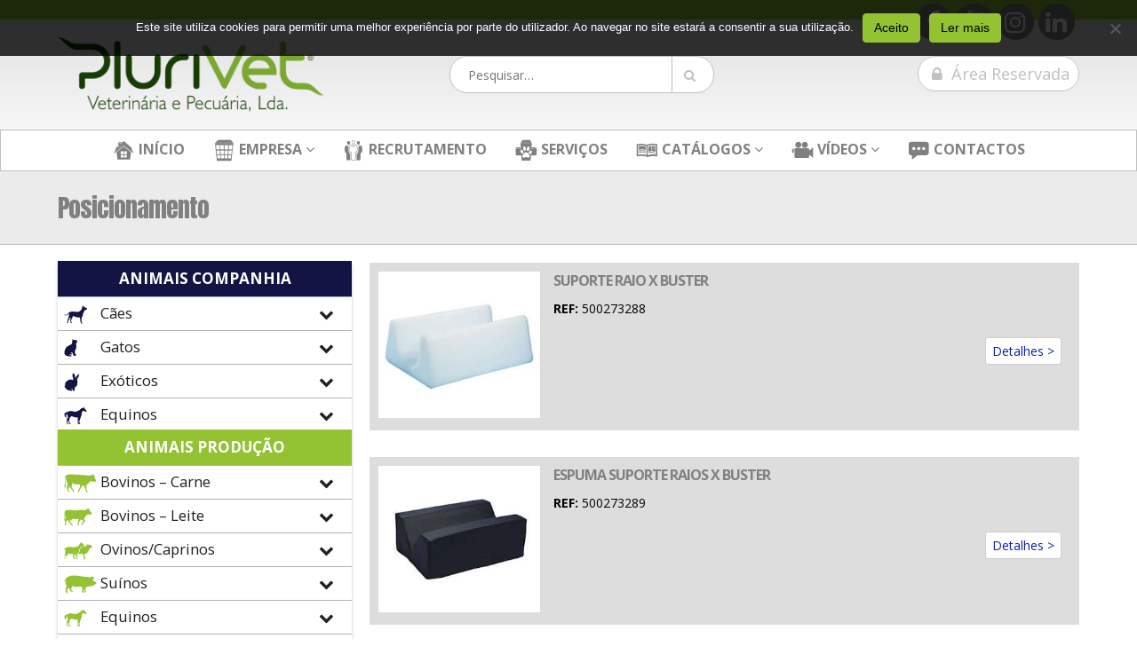

--- FILE ---
content_type: text/html; charset=utf-8
request_url: https://www.google.com/recaptcha/api2/anchor?ar=1&k=6Lc5i34UAAAAAKGFigu3_4ftX3YvWV2mYSAUxedS&co=aHR0cHM6Ly9wbHVyaXZldC5wdDo0NDM.&hl=en&v=PoyoqOPhxBO7pBk68S4YbpHZ&size=invisible&anchor-ms=20000&execute-ms=30000&cb=gyf2s8x7bda2
body_size: 48782
content:
<!DOCTYPE HTML><html dir="ltr" lang="en"><head><meta http-equiv="Content-Type" content="text/html; charset=UTF-8">
<meta http-equiv="X-UA-Compatible" content="IE=edge">
<title>reCAPTCHA</title>
<style type="text/css">
/* cyrillic-ext */
@font-face {
  font-family: 'Roboto';
  font-style: normal;
  font-weight: 400;
  font-stretch: 100%;
  src: url(//fonts.gstatic.com/s/roboto/v48/KFO7CnqEu92Fr1ME7kSn66aGLdTylUAMa3GUBHMdazTgWw.woff2) format('woff2');
  unicode-range: U+0460-052F, U+1C80-1C8A, U+20B4, U+2DE0-2DFF, U+A640-A69F, U+FE2E-FE2F;
}
/* cyrillic */
@font-face {
  font-family: 'Roboto';
  font-style: normal;
  font-weight: 400;
  font-stretch: 100%;
  src: url(//fonts.gstatic.com/s/roboto/v48/KFO7CnqEu92Fr1ME7kSn66aGLdTylUAMa3iUBHMdazTgWw.woff2) format('woff2');
  unicode-range: U+0301, U+0400-045F, U+0490-0491, U+04B0-04B1, U+2116;
}
/* greek-ext */
@font-face {
  font-family: 'Roboto';
  font-style: normal;
  font-weight: 400;
  font-stretch: 100%;
  src: url(//fonts.gstatic.com/s/roboto/v48/KFO7CnqEu92Fr1ME7kSn66aGLdTylUAMa3CUBHMdazTgWw.woff2) format('woff2');
  unicode-range: U+1F00-1FFF;
}
/* greek */
@font-face {
  font-family: 'Roboto';
  font-style: normal;
  font-weight: 400;
  font-stretch: 100%;
  src: url(//fonts.gstatic.com/s/roboto/v48/KFO7CnqEu92Fr1ME7kSn66aGLdTylUAMa3-UBHMdazTgWw.woff2) format('woff2');
  unicode-range: U+0370-0377, U+037A-037F, U+0384-038A, U+038C, U+038E-03A1, U+03A3-03FF;
}
/* math */
@font-face {
  font-family: 'Roboto';
  font-style: normal;
  font-weight: 400;
  font-stretch: 100%;
  src: url(//fonts.gstatic.com/s/roboto/v48/KFO7CnqEu92Fr1ME7kSn66aGLdTylUAMawCUBHMdazTgWw.woff2) format('woff2');
  unicode-range: U+0302-0303, U+0305, U+0307-0308, U+0310, U+0312, U+0315, U+031A, U+0326-0327, U+032C, U+032F-0330, U+0332-0333, U+0338, U+033A, U+0346, U+034D, U+0391-03A1, U+03A3-03A9, U+03B1-03C9, U+03D1, U+03D5-03D6, U+03F0-03F1, U+03F4-03F5, U+2016-2017, U+2034-2038, U+203C, U+2040, U+2043, U+2047, U+2050, U+2057, U+205F, U+2070-2071, U+2074-208E, U+2090-209C, U+20D0-20DC, U+20E1, U+20E5-20EF, U+2100-2112, U+2114-2115, U+2117-2121, U+2123-214F, U+2190, U+2192, U+2194-21AE, U+21B0-21E5, U+21F1-21F2, U+21F4-2211, U+2213-2214, U+2216-22FF, U+2308-230B, U+2310, U+2319, U+231C-2321, U+2336-237A, U+237C, U+2395, U+239B-23B7, U+23D0, U+23DC-23E1, U+2474-2475, U+25AF, U+25B3, U+25B7, U+25BD, U+25C1, U+25CA, U+25CC, U+25FB, U+266D-266F, U+27C0-27FF, U+2900-2AFF, U+2B0E-2B11, U+2B30-2B4C, U+2BFE, U+3030, U+FF5B, U+FF5D, U+1D400-1D7FF, U+1EE00-1EEFF;
}
/* symbols */
@font-face {
  font-family: 'Roboto';
  font-style: normal;
  font-weight: 400;
  font-stretch: 100%;
  src: url(//fonts.gstatic.com/s/roboto/v48/KFO7CnqEu92Fr1ME7kSn66aGLdTylUAMaxKUBHMdazTgWw.woff2) format('woff2');
  unicode-range: U+0001-000C, U+000E-001F, U+007F-009F, U+20DD-20E0, U+20E2-20E4, U+2150-218F, U+2190, U+2192, U+2194-2199, U+21AF, U+21E6-21F0, U+21F3, U+2218-2219, U+2299, U+22C4-22C6, U+2300-243F, U+2440-244A, U+2460-24FF, U+25A0-27BF, U+2800-28FF, U+2921-2922, U+2981, U+29BF, U+29EB, U+2B00-2BFF, U+4DC0-4DFF, U+FFF9-FFFB, U+10140-1018E, U+10190-1019C, U+101A0, U+101D0-101FD, U+102E0-102FB, U+10E60-10E7E, U+1D2C0-1D2D3, U+1D2E0-1D37F, U+1F000-1F0FF, U+1F100-1F1AD, U+1F1E6-1F1FF, U+1F30D-1F30F, U+1F315, U+1F31C, U+1F31E, U+1F320-1F32C, U+1F336, U+1F378, U+1F37D, U+1F382, U+1F393-1F39F, U+1F3A7-1F3A8, U+1F3AC-1F3AF, U+1F3C2, U+1F3C4-1F3C6, U+1F3CA-1F3CE, U+1F3D4-1F3E0, U+1F3ED, U+1F3F1-1F3F3, U+1F3F5-1F3F7, U+1F408, U+1F415, U+1F41F, U+1F426, U+1F43F, U+1F441-1F442, U+1F444, U+1F446-1F449, U+1F44C-1F44E, U+1F453, U+1F46A, U+1F47D, U+1F4A3, U+1F4B0, U+1F4B3, U+1F4B9, U+1F4BB, U+1F4BF, U+1F4C8-1F4CB, U+1F4D6, U+1F4DA, U+1F4DF, U+1F4E3-1F4E6, U+1F4EA-1F4ED, U+1F4F7, U+1F4F9-1F4FB, U+1F4FD-1F4FE, U+1F503, U+1F507-1F50B, U+1F50D, U+1F512-1F513, U+1F53E-1F54A, U+1F54F-1F5FA, U+1F610, U+1F650-1F67F, U+1F687, U+1F68D, U+1F691, U+1F694, U+1F698, U+1F6AD, U+1F6B2, U+1F6B9-1F6BA, U+1F6BC, U+1F6C6-1F6CF, U+1F6D3-1F6D7, U+1F6E0-1F6EA, U+1F6F0-1F6F3, U+1F6F7-1F6FC, U+1F700-1F7FF, U+1F800-1F80B, U+1F810-1F847, U+1F850-1F859, U+1F860-1F887, U+1F890-1F8AD, U+1F8B0-1F8BB, U+1F8C0-1F8C1, U+1F900-1F90B, U+1F93B, U+1F946, U+1F984, U+1F996, U+1F9E9, U+1FA00-1FA6F, U+1FA70-1FA7C, U+1FA80-1FA89, U+1FA8F-1FAC6, U+1FACE-1FADC, U+1FADF-1FAE9, U+1FAF0-1FAF8, U+1FB00-1FBFF;
}
/* vietnamese */
@font-face {
  font-family: 'Roboto';
  font-style: normal;
  font-weight: 400;
  font-stretch: 100%;
  src: url(//fonts.gstatic.com/s/roboto/v48/KFO7CnqEu92Fr1ME7kSn66aGLdTylUAMa3OUBHMdazTgWw.woff2) format('woff2');
  unicode-range: U+0102-0103, U+0110-0111, U+0128-0129, U+0168-0169, U+01A0-01A1, U+01AF-01B0, U+0300-0301, U+0303-0304, U+0308-0309, U+0323, U+0329, U+1EA0-1EF9, U+20AB;
}
/* latin-ext */
@font-face {
  font-family: 'Roboto';
  font-style: normal;
  font-weight: 400;
  font-stretch: 100%;
  src: url(//fonts.gstatic.com/s/roboto/v48/KFO7CnqEu92Fr1ME7kSn66aGLdTylUAMa3KUBHMdazTgWw.woff2) format('woff2');
  unicode-range: U+0100-02BA, U+02BD-02C5, U+02C7-02CC, U+02CE-02D7, U+02DD-02FF, U+0304, U+0308, U+0329, U+1D00-1DBF, U+1E00-1E9F, U+1EF2-1EFF, U+2020, U+20A0-20AB, U+20AD-20C0, U+2113, U+2C60-2C7F, U+A720-A7FF;
}
/* latin */
@font-face {
  font-family: 'Roboto';
  font-style: normal;
  font-weight: 400;
  font-stretch: 100%;
  src: url(//fonts.gstatic.com/s/roboto/v48/KFO7CnqEu92Fr1ME7kSn66aGLdTylUAMa3yUBHMdazQ.woff2) format('woff2');
  unicode-range: U+0000-00FF, U+0131, U+0152-0153, U+02BB-02BC, U+02C6, U+02DA, U+02DC, U+0304, U+0308, U+0329, U+2000-206F, U+20AC, U+2122, U+2191, U+2193, U+2212, U+2215, U+FEFF, U+FFFD;
}
/* cyrillic-ext */
@font-face {
  font-family: 'Roboto';
  font-style: normal;
  font-weight: 500;
  font-stretch: 100%;
  src: url(//fonts.gstatic.com/s/roboto/v48/KFO7CnqEu92Fr1ME7kSn66aGLdTylUAMa3GUBHMdazTgWw.woff2) format('woff2');
  unicode-range: U+0460-052F, U+1C80-1C8A, U+20B4, U+2DE0-2DFF, U+A640-A69F, U+FE2E-FE2F;
}
/* cyrillic */
@font-face {
  font-family: 'Roboto';
  font-style: normal;
  font-weight: 500;
  font-stretch: 100%;
  src: url(//fonts.gstatic.com/s/roboto/v48/KFO7CnqEu92Fr1ME7kSn66aGLdTylUAMa3iUBHMdazTgWw.woff2) format('woff2');
  unicode-range: U+0301, U+0400-045F, U+0490-0491, U+04B0-04B1, U+2116;
}
/* greek-ext */
@font-face {
  font-family: 'Roboto';
  font-style: normal;
  font-weight: 500;
  font-stretch: 100%;
  src: url(//fonts.gstatic.com/s/roboto/v48/KFO7CnqEu92Fr1ME7kSn66aGLdTylUAMa3CUBHMdazTgWw.woff2) format('woff2');
  unicode-range: U+1F00-1FFF;
}
/* greek */
@font-face {
  font-family: 'Roboto';
  font-style: normal;
  font-weight: 500;
  font-stretch: 100%;
  src: url(//fonts.gstatic.com/s/roboto/v48/KFO7CnqEu92Fr1ME7kSn66aGLdTylUAMa3-UBHMdazTgWw.woff2) format('woff2');
  unicode-range: U+0370-0377, U+037A-037F, U+0384-038A, U+038C, U+038E-03A1, U+03A3-03FF;
}
/* math */
@font-face {
  font-family: 'Roboto';
  font-style: normal;
  font-weight: 500;
  font-stretch: 100%;
  src: url(//fonts.gstatic.com/s/roboto/v48/KFO7CnqEu92Fr1ME7kSn66aGLdTylUAMawCUBHMdazTgWw.woff2) format('woff2');
  unicode-range: U+0302-0303, U+0305, U+0307-0308, U+0310, U+0312, U+0315, U+031A, U+0326-0327, U+032C, U+032F-0330, U+0332-0333, U+0338, U+033A, U+0346, U+034D, U+0391-03A1, U+03A3-03A9, U+03B1-03C9, U+03D1, U+03D5-03D6, U+03F0-03F1, U+03F4-03F5, U+2016-2017, U+2034-2038, U+203C, U+2040, U+2043, U+2047, U+2050, U+2057, U+205F, U+2070-2071, U+2074-208E, U+2090-209C, U+20D0-20DC, U+20E1, U+20E5-20EF, U+2100-2112, U+2114-2115, U+2117-2121, U+2123-214F, U+2190, U+2192, U+2194-21AE, U+21B0-21E5, U+21F1-21F2, U+21F4-2211, U+2213-2214, U+2216-22FF, U+2308-230B, U+2310, U+2319, U+231C-2321, U+2336-237A, U+237C, U+2395, U+239B-23B7, U+23D0, U+23DC-23E1, U+2474-2475, U+25AF, U+25B3, U+25B7, U+25BD, U+25C1, U+25CA, U+25CC, U+25FB, U+266D-266F, U+27C0-27FF, U+2900-2AFF, U+2B0E-2B11, U+2B30-2B4C, U+2BFE, U+3030, U+FF5B, U+FF5D, U+1D400-1D7FF, U+1EE00-1EEFF;
}
/* symbols */
@font-face {
  font-family: 'Roboto';
  font-style: normal;
  font-weight: 500;
  font-stretch: 100%;
  src: url(//fonts.gstatic.com/s/roboto/v48/KFO7CnqEu92Fr1ME7kSn66aGLdTylUAMaxKUBHMdazTgWw.woff2) format('woff2');
  unicode-range: U+0001-000C, U+000E-001F, U+007F-009F, U+20DD-20E0, U+20E2-20E4, U+2150-218F, U+2190, U+2192, U+2194-2199, U+21AF, U+21E6-21F0, U+21F3, U+2218-2219, U+2299, U+22C4-22C6, U+2300-243F, U+2440-244A, U+2460-24FF, U+25A0-27BF, U+2800-28FF, U+2921-2922, U+2981, U+29BF, U+29EB, U+2B00-2BFF, U+4DC0-4DFF, U+FFF9-FFFB, U+10140-1018E, U+10190-1019C, U+101A0, U+101D0-101FD, U+102E0-102FB, U+10E60-10E7E, U+1D2C0-1D2D3, U+1D2E0-1D37F, U+1F000-1F0FF, U+1F100-1F1AD, U+1F1E6-1F1FF, U+1F30D-1F30F, U+1F315, U+1F31C, U+1F31E, U+1F320-1F32C, U+1F336, U+1F378, U+1F37D, U+1F382, U+1F393-1F39F, U+1F3A7-1F3A8, U+1F3AC-1F3AF, U+1F3C2, U+1F3C4-1F3C6, U+1F3CA-1F3CE, U+1F3D4-1F3E0, U+1F3ED, U+1F3F1-1F3F3, U+1F3F5-1F3F7, U+1F408, U+1F415, U+1F41F, U+1F426, U+1F43F, U+1F441-1F442, U+1F444, U+1F446-1F449, U+1F44C-1F44E, U+1F453, U+1F46A, U+1F47D, U+1F4A3, U+1F4B0, U+1F4B3, U+1F4B9, U+1F4BB, U+1F4BF, U+1F4C8-1F4CB, U+1F4D6, U+1F4DA, U+1F4DF, U+1F4E3-1F4E6, U+1F4EA-1F4ED, U+1F4F7, U+1F4F9-1F4FB, U+1F4FD-1F4FE, U+1F503, U+1F507-1F50B, U+1F50D, U+1F512-1F513, U+1F53E-1F54A, U+1F54F-1F5FA, U+1F610, U+1F650-1F67F, U+1F687, U+1F68D, U+1F691, U+1F694, U+1F698, U+1F6AD, U+1F6B2, U+1F6B9-1F6BA, U+1F6BC, U+1F6C6-1F6CF, U+1F6D3-1F6D7, U+1F6E0-1F6EA, U+1F6F0-1F6F3, U+1F6F7-1F6FC, U+1F700-1F7FF, U+1F800-1F80B, U+1F810-1F847, U+1F850-1F859, U+1F860-1F887, U+1F890-1F8AD, U+1F8B0-1F8BB, U+1F8C0-1F8C1, U+1F900-1F90B, U+1F93B, U+1F946, U+1F984, U+1F996, U+1F9E9, U+1FA00-1FA6F, U+1FA70-1FA7C, U+1FA80-1FA89, U+1FA8F-1FAC6, U+1FACE-1FADC, U+1FADF-1FAE9, U+1FAF0-1FAF8, U+1FB00-1FBFF;
}
/* vietnamese */
@font-face {
  font-family: 'Roboto';
  font-style: normal;
  font-weight: 500;
  font-stretch: 100%;
  src: url(//fonts.gstatic.com/s/roboto/v48/KFO7CnqEu92Fr1ME7kSn66aGLdTylUAMa3OUBHMdazTgWw.woff2) format('woff2');
  unicode-range: U+0102-0103, U+0110-0111, U+0128-0129, U+0168-0169, U+01A0-01A1, U+01AF-01B0, U+0300-0301, U+0303-0304, U+0308-0309, U+0323, U+0329, U+1EA0-1EF9, U+20AB;
}
/* latin-ext */
@font-face {
  font-family: 'Roboto';
  font-style: normal;
  font-weight: 500;
  font-stretch: 100%;
  src: url(//fonts.gstatic.com/s/roboto/v48/KFO7CnqEu92Fr1ME7kSn66aGLdTylUAMa3KUBHMdazTgWw.woff2) format('woff2');
  unicode-range: U+0100-02BA, U+02BD-02C5, U+02C7-02CC, U+02CE-02D7, U+02DD-02FF, U+0304, U+0308, U+0329, U+1D00-1DBF, U+1E00-1E9F, U+1EF2-1EFF, U+2020, U+20A0-20AB, U+20AD-20C0, U+2113, U+2C60-2C7F, U+A720-A7FF;
}
/* latin */
@font-face {
  font-family: 'Roboto';
  font-style: normal;
  font-weight: 500;
  font-stretch: 100%;
  src: url(//fonts.gstatic.com/s/roboto/v48/KFO7CnqEu92Fr1ME7kSn66aGLdTylUAMa3yUBHMdazQ.woff2) format('woff2');
  unicode-range: U+0000-00FF, U+0131, U+0152-0153, U+02BB-02BC, U+02C6, U+02DA, U+02DC, U+0304, U+0308, U+0329, U+2000-206F, U+20AC, U+2122, U+2191, U+2193, U+2212, U+2215, U+FEFF, U+FFFD;
}
/* cyrillic-ext */
@font-face {
  font-family: 'Roboto';
  font-style: normal;
  font-weight: 900;
  font-stretch: 100%;
  src: url(//fonts.gstatic.com/s/roboto/v48/KFO7CnqEu92Fr1ME7kSn66aGLdTylUAMa3GUBHMdazTgWw.woff2) format('woff2');
  unicode-range: U+0460-052F, U+1C80-1C8A, U+20B4, U+2DE0-2DFF, U+A640-A69F, U+FE2E-FE2F;
}
/* cyrillic */
@font-face {
  font-family: 'Roboto';
  font-style: normal;
  font-weight: 900;
  font-stretch: 100%;
  src: url(//fonts.gstatic.com/s/roboto/v48/KFO7CnqEu92Fr1ME7kSn66aGLdTylUAMa3iUBHMdazTgWw.woff2) format('woff2');
  unicode-range: U+0301, U+0400-045F, U+0490-0491, U+04B0-04B1, U+2116;
}
/* greek-ext */
@font-face {
  font-family: 'Roboto';
  font-style: normal;
  font-weight: 900;
  font-stretch: 100%;
  src: url(//fonts.gstatic.com/s/roboto/v48/KFO7CnqEu92Fr1ME7kSn66aGLdTylUAMa3CUBHMdazTgWw.woff2) format('woff2');
  unicode-range: U+1F00-1FFF;
}
/* greek */
@font-face {
  font-family: 'Roboto';
  font-style: normal;
  font-weight: 900;
  font-stretch: 100%;
  src: url(//fonts.gstatic.com/s/roboto/v48/KFO7CnqEu92Fr1ME7kSn66aGLdTylUAMa3-UBHMdazTgWw.woff2) format('woff2');
  unicode-range: U+0370-0377, U+037A-037F, U+0384-038A, U+038C, U+038E-03A1, U+03A3-03FF;
}
/* math */
@font-face {
  font-family: 'Roboto';
  font-style: normal;
  font-weight: 900;
  font-stretch: 100%;
  src: url(//fonts.gstatic.com/s/roboto/v48/KFO7CnqEu92Fr1ME7kSn66aGLdTylUAMawCUBHMdazTgWw.woff2) format('woff2');
  unicode-range: U+0302-0303, U+0305, U+0307-0308, U+0310, U+0312, U+0315, U+031A, U+0326-0327, U+032C, U+032F-0330, U+0332-0333, U+0338, U+033A, U+0346, U+034D, U+0391-03A1, U+03A3-03A9, U+03B1-03C9, U+03D1, U+03D5-03D6, U+03F0-03F1, U+03F4-03F5, U+2016-2017, U+2034-2038, U+203C, U+2040, U+2043, U+2047, U+2050, U+2057, U+205F, U+2070-2071, U+2074-208E, U+2090-209C, U+20D0-20DC, U+20E1, U+20E5-20EF, U+2100-2112, U+2114-2115, U+2117-2121, U+2123-214F, U+2190, U+2192, U+2194-21AE, U+21B0-21E5, U+21F1-21F2, U+21F4-2211, U+2213-2214, U+2216-22FF, U+2308-230B, U+2310, U+2319, U+231C-2321, U+2336-237A, U+237C, U+2395, U+239B-23B7, U+23D0, U+23DC-23E1, U+2474-2475, U+25AF, U+25B3, U+25B7, U+25BD, U+25C1, U+25CA, U+25CC, U+25FB, U+266D-266F, U+27C0-27FF, U+2900-2AFF, U+2B0E-2B11, U+2B30-2B4C, U+2BFE, U+3030, U+FF5B, U+FF5D, U+1D400-1D7FF, U+1EE00-1EEFF;
}
/* symbols */
@font-face {
  font-family: 'Roboto';
  font-style: normal;
  font-weight: 900;
  font-stretch: 100%;
  src: url(//fonts.gstatic.com/s/roboto/v48/KFO7CnqEu92Fr1ME7kSn66aGLdTylUAMaxKUBHMdazTgWw.woff2) format('woff2');
  unicode-range: U+0001-000C, U+000E-001F, U+007F-009F, U+20DD-20E0, U+20E2-20E4, U+2150-218F, U+2190, U+2192, U+2194-2199, U+21AF, U+21E6-21F0, U+21F3, U+2218-2219, U+2299, U+22C4-22C6, U+2300-243F, U+2440-244A, U+2460-24FF, U+25A0-27BF, U+2800-28FF, U+2921-2922, U+2981, U+29BF, U+29EB, U+2B00-2BFF, U+4DC0-4DFF, U+FFF9-FFFB, U+10140-1018E, U+10190-1019C, U+101A0, U+101D0-101FD, U+102E0-102FB, U+10E60-10E7E, U+1D2C0-1D2D3, U+1D2E0-1D37F, U+1F000-1F0FF, U+1F100-1F1AD, U+1F1E6-1F1FF, U+1F30D-1F30F, U+1F315, U+1F31C, U+1F31E, U+1F320-1F32C, U+1F336, U+1F378, U+1F37D, U+1F382, U+1F393-1F39F, U+1F3A7-1F3A8, U+1F3AC-1F3AF, U+1F3C2, U+1F3C4-1F3C6, U+1F3CA-1F3CE, U+1F3D4-1F3E0, U+1F3ED, U+1F3F1-1F3F3, U+1F3F5-1F3F7, U+1F408, U+1F415, U+1F41F, U+1F426, U+1F43F, U+1F441-1F442, U+1F444, U+1F446-1F449, U+1F44C-1F44E, U+1F453, U+1F46A, U+1F47D, U+1F4A3, U+1F4B0, U+1F4B3, U+1F4B9, U+1F4BB, U+1F4BF, U+1F4C8-1F4CB, U+1F4D6, U+1F4DA, U+1F4DF, U+1F4E3-1F4E6, U+1F4EA-1F4ED, U+1F4F7, U+1F4F9-1F4FB, U+1F4FD-1F4FE, U+1F503, U+1F507-1F50B, U+1F50D, U+1F512-1F513, U+1F53E-1F54A, U+1F54F-1F5FA, U+1F610, U+1F650-1F67F, U+1F687, U+1F68D, U+1F691, U+1F694, U+1F698, U+1F6AD, U+1F6B2, U+1F6B9-1F6BA, U+1F6BC, U+1F6C6-1F6CF, U+1F6D3-1F6D7, U+1F6E0-1F6EA, U+1F6F0-1F6F3, U+1F6F7-1F6FC, U+1F700-1F7FF, U+1F800-1F80B, U+1F810-1F847, U+1F850-1F859, U+1F860-1F887, U+1F890-1F8AD, U+1F8B0-1F8BB, U+1F8C0-1F8C1, U+1F900-1F90B, U+1F93B, U+1F946, U+1F984, U+1F996, U+1F9E9, U+1FA00-1FA6F, U+1FA70-1FA7C, U+1FA80-1FA89, U+1FA8F-1FAC6, U+1FACE-1FADC, U+1FADF-1FAE9, U+1FAF0-1FAF8, U+1FB00-1FBFF;
}
/* vietnamese */
@font-face {
  font-family: 'Roboto';
  font-style: normal;
  font-weight: 900;
  font-stretch: 100%;
  src: url(//fonts.gstatic.com/s/roboto/v48/KFO7CnqEu92Fr1ME7kSn66aGLdTylUAMa3OUBHMdazTgWw.woff2) format('woff2');
  unicode-range: U+0102-0103, U+0110-0111, U+0128-0129, U+0168-0169, U+01A0-01A1, U+01AF-01B0, U+0300-0301, U+0303-0304, U+0308-0309, U+0323, U+0329, U+1EA0-1EF9, U+20AB;
}
/* latin-ext */
@font-face {
  font-family: 'Roboto';
  font-style: normal;
  font-weight: 900;
  font-stretch: 100%;
  src: url(//fonts.gstatic.com/s/roboto/v48/KFO7CnqEu92Fr1ME7kSn66aGLdTylUAMa3KUBHMdazTgWw.woff2) format('woff2');
  unicode-range: U+0100-02BA, U+02BD-02C5, U+02C7-02CC, U+02CE-02D7, U+02DD-02FF, U+0304, U+0308, U+0329, U+1D00-1DBF, U+1E00-1E9F, U+1EF2-1EFF, U+2020, U+20A0-20AB, U+20AD-20C0, U+2113, U+2C60-2C7F, U+A720-A7FF;
}
/* latin */
@font-face {
  font-family: 'Roboto';
  font-style: normal;
  font-weight: 900;
  font-stretch: 100%;
  src: url(//fonts.gstatic.com/s/roboto/v48/KFO7CnqEu92Fr1ME7kSn66aGLdTylUAMa3yUBHMdazQ.woff2) format('woff2');
  unicode-range: U+0000-00FF, U+0131, U+0152-0153, U+02BB-02BC, U+02C6, U+02DA, U+02DC, U+0304, U+0308, U+0329, U+2000-206F, U+20AC, U+2122, U+2191, U+2193, U+2212, U+2215, U+FEFF, U+FFFD;
}

</style>
<link rel="stylesheet" type="text/css" href="https://www.gstatic.com/recaptcha/releases/PoyoqOPhxBO7pBk68S4YbpHZ/styles__ltr.css">
<script nonce="CXANMny8DdX4WLv7tUIf4g" type="text/javascript">window['__recaptcha_api'] = 'https://www.google.com/recaptcha/api2/';</script>
<script type="text/javascript" src="https://www.gstatic.com/recaptcha/releases/PoyoqOPhxBO7pBk68S4YbpHZ/recaptcha__en.js" nonce="CXANMny8DdX4WLv7tUIf4g">
      
    </script></head>
<body><div id="rc-anchor-alert" class="rc-anchor-alert"></div>
<input type="hidden" id="recaptcha-token" value="[base64]">
<script type="text/javascript" nonce="CXANMny8DdX4WLv7tUIf4g">
      recaptcha.anchor.Main.init("[\x22ainput\x22,[\x22bgdata\x22,\x22\x22,\[base64]/[base64]/[base64]/[base64]/[base64]/[base64]/KGcoTywyNTMsTy5PKSxVRyhPLEMpKTpnKE8sMjUzLEMpLE8pKSxsKSksTykpfSxieT1mdW5jdGlvbihDLE8sdSxsKXtmb3IobD0odT1SKEMpLDApO08+MDtPLS0pbD1sPDw4fFooQyk7ZyhDLHUsbCl9LFVHPWZ1bmN0aW9uKEMsTyl7Qy5pLmxlbmd0aD4xMDQ/[base64]/[base64]/[base64]/[base64]/[base64]/[base64]/[base64]\\u003d\x22,\[base64]\x22,\[base64]/Dh8OCwrjCjMKUQTMjw4Q8WE3DsMKowrfChcO9w5bCisO8wqPChSPDjkZVwrzDgMKYAwVkcjjDgTFLwobCkMK8woXDqn/CgcKfw5Bhw6vCiMKzw5B0UsOawojCqBbDjjjDsGBkfi/CqXMzVTg4wrFMWcOwVB89YAXDr8O7w599w59aw4jDrTrDiHjDosKDwoDCrcK5woIpEMO8b8OzNUJBAsKmw6nCiRNWPVnDg8KaV3vCqcKTwqETw6LCthvCh0zCol7CmUfChcOSb8KWTcOBLcOwGsK/[base64]/CpWlSwpzDlnZwZMKBwoTDicKywpJcw4t3worDnsK/wqTClcOyC8KNw5/[base64]/CgV7CkcOdOjzDnGrCnkwfwojCuMK0A8OewosjwogSLEYcwrIxFcKSw70WYkIBwqQDwobDpUfCl8K7Ok08w7LCgQ9CfMOGwrDDssO3wpTCmS/DgsK3eDh9wqfDnVZ1F8O1woQbwovCosKow59Jw7FDwrbCg2gQSRvCmcOQMD5QwrzCqsKVGTZVwpzCl1jCqC4ODiDCsyMeZz/[base64]/ClcKyScOUYwJUw4/[base64]/L2IlLMK/w6rDlMOdBMOxIMOuw4MYB8KMw4bCqcK7UQJ3w5vDsytRSE52w6HChcKSGsKzRwjDjndEwoJQFm7Cv8Oaw7NMZDJlMcOvwpkTIMOWKsOCwr01w5xXO2TCs3JFw5/Cm8KRNXA4w6M6wqEQZ8Kxw6HCj1bDq8OZZ8OIwq/[base64]/HsKswojCnMK+w48sOsKeLRp1w4kKCcKVw48/w41tXcK0w4RKw7A/[base64]/CsmNLWWjDv8KkDmZhwr/[base64]/w6XDuMKQwo7DhEzCisOiwoPDhsOTw5g9DiXCi3/DkAAaNV3DrF4Uw6oyw5LCglnClkPCgMKdwoDCuH0owr/Cl8KLwr8DacOYwrUSEU3DkUE8ccKcw7EKw6TCicO6wqfCucK2LDfDmcKXwrnCsjPDhMKsOcKjw6jCj8KGwpHCizEYf8KcXm8ww4pBwrB6wq4Rw6hcw5PDuUZKKcOjwrRuw7Z0MXMzwozCuwzDq8KCw63CsnrCiMKuw4DCqsOIEGlBFWJyHnMuMcOfw5/DusKyw6FqInk/GcKUwpA/alHCvgl8ewLDnAFPLFIqw5rDucKOUm5Tw7RUwoZfwpLDtgbDtsOdSlLDvcOEw4BAwqMdwoADw6/CpA9HG8ODZsKZw6ZZw5QnNsOiQTcZAnrCjw3DisO9wpHDnldWw7vCnXvCgMK6C0DCiMOgGsOiw5MaXBvCpn9QHkrDs8KUesOQwoA/wpZSKjF5w5/Cu8KVA8KDwp4HwpjCq8K0DMOvVyI3wr8TYMKuwrbCgk3CicK5MMOZDXHDuH5oB8OLwoIiw67DmMOZd0tDMnN8wrplwoQMOsKbw7o1wobDpEFxwofCsVZ3wozCjglnR8O/w5rDrMKjw7nDsn5SGEzChMOmTXB1XcK6Zw7DiWzDusOMVn/CsQgyPUbDmyfCkMOFwpLDtsOvDTXCsAgVwoDDux4Ewo7CgcKmwopFwoDDuDNwdhLDssOWw4ZqHMOvwr/DjlrDgcO3XlLCiWdywoXCjsK3wr0Bwr4/KsKTKUlOdsKiw7QJQsOlUMOiwrjCi8Ktw7PCuD9zJcKpScKWRz/Cg0JPw4MjwosYXcO1wpbDnxzCrEcpacKHYMO6wqQSFm0/ESYqcMOAwoLCjz/[base64]/XlHDnWfCg8O9w7zCt3Y5wp1Yw6Yqwp09ScOaScO0EQHDtMK2w4tCVD9RaMOrdRsLWsONwrV/ZsKtBcOTXcOlbCHDqD1rdcK1wrRewovDt8OpwqDDpcKiEicqw6waJsK0wr/CqMKIcMKLWsKow79Aw50Pwq3Dt1nCicKaOEwyeHHDi1/Csld9cmZ9BWLCiDzCvHDDrcOUBQM/[base64]/[base64]/DikpYQ8KIXmUyw594w5s4w55wwpdPU8OwPMOBVcKVUMOoMsKDw7PCshHDo3PDl8K6w5rDv8KSbznDuTITwr/CusO4wo/Cr8K+FApIwoFpwrTDpiwgAsODw4DCmxEMw4xrw6gwFMO8wqXDom0zT0UfPMKHIcK7wqgTNMOBcEDDosKKBMORMcKNwpEjQsOATsO9w59VaUXCpSrDlyw7w7g9agnDp8KpX8ODwqERfMODCcK8GAXChMOpSMOUw7bCp8K+ZWRawoEKwozDmzFiworDkSRNwp/[base64]/CqcOZR8OMMsOba8KMWRlbw5JNW8OZBkfDr8OtWRHCm2TDoBA/QsOew7hTwoJTwp5ew5BswpFfw7x1BmkNwqZ7w69jRWPCssKmVcKUe8KkIMKXQsO9Y2jDnghlw5RCUTLCnsOtBFYmYMOxdRzCtMO8QMOswqjCucKOGz3Dm8OlXR3Cj8KLwrPDn8OOwrBpY8KwwpVrNy/CizTDs1zCpcOQScKfEMOcc2h9wqfCkiNuwoPCpAQDXMOKw65qAXQEwoXDj8OCJcKeKDcgaHXDhsKUw6hjw5zDrFLCiBzCshbDuW5Sw7/DqsOpw5U1PcOgw4fCq8KAw6sUeMKtwofCj8KcTsOQR8Oaw7wDNDZAwrHDoV/DlMOdRsOcw4IowpFQBcOIUcODwqthw5kISBLDuiwtw5LCiAtWw7NCHXzCjsKTw4/[base64]/MmrCtcOwwrwyw6TCjsOUS8KewpjCrsKQw7p8QcOSw44ceWDDpy84IcKOw6fDjMK2w44RfyLDqQfDv8KeVEzDo21HfsKWf2/[base64]/w6PDiMOWawtgwqU+w4vDlcOYB8K9w6TDlGNZw6DDkMOjLlbCjMK1w6DCqhEHOXBTw5g3IMOMUgfClgnDtcKGCMKiH8O+wozClg7ClcOSbcKIwrXDvcK/P8OJwrc0w6nDgyl4bsOrwolMIyXDuTvCksKbwrrCucKmw75xwqTDgkRoOcKZw7ZPwos+w61+w5bDu8KRNMKEwobDisKkVntoSgXDp1VwBsKNwo0lQXdfWX7DqH/DnsKiw78KEcKBw640TsO4w4fDgcKjcMKrwpBAwoBww7LCi1XCjA3Dv8OSI8KwU8KQwpLCqDpaMioxw5HDn8OuWMOQw7EgI8KjJhXCnMK0wprCjgbCjcO1w5bCqcOoT8OzTgkMacKfEH4Jw41ZwoXDnypRw5cUw5sdWS7CqcKvw6Z5CsKPwpXCjSJQdMOgw5/Ds3fChwM/[base64]/Ci3jCpMOzw5vDjXHCn0HDoQXDl8KYVWbDn0HDv8Kxw4/DhsOnHsO6GMKnSsOBQsO5w4rCh8KLwq7Dj2d+JjoHEWVmbcOYDcK4w4jDhcONwqh5w7HDm3I/GsKqaycUB8KeSRVqwqcTw7I5OsK8J8KoAsKSKcONHcK5wow6aE/CrsOLw70nPMO2woFBwo7CtnvCl8O9w7TCv8KTwozDvcOXw7A6wr52XcKqw4QTdgzCucOCJ8KVwqhSwrnCrVDDkMKqw5LDoRrChMKgVTw7w6nDki0Nd3t9bg5iXBl2w7TDi39bBsOLQcKeFxw9ZsKGw5LDn01HUHLDkBxcQSYpF3LDikDDujDCgD/CvcKZJcOETMK1EsKVY8OBSEQ8Kx93VMKTOFoew5rCv8OoTsKFwoAhwq4GwoLDjsONwphrwrDDqDzDgcOpKcKVw4VYIgBWYifCmWlcITTChx/CgXZfwo4Dw4/Dsh8UFcOVGMOResOlw6fDgH4nSWPCiMK2woAew6Z6wo/CicK5w4ZvXU0AFMKTQsOXwqFOw4htwq8qbsOxwq1Gw7MLwqIVw5nCvsOUfsOLAxZgw6XCgcK0NcOQKzvCr8Oow4fDrcKtwrozXMKCwpXCvXzDg8K3w43ChsOPQcOKwpHCqcOpH8K3wp/Dp8O/[base64]/Cp8OUwpZIA3VAw40fOzxfwonDusOkDVXCjVtQTMK+VVJNeMOJw7rDhsOkw6EpV8KbeH4aA8KiUsKdwp0afsKaRx3CgcKhwrjDgMOCEsOxbwTDlcK3w6XCjxXDvcKmw5dvw4ESwq/[base64]/CpQY+acOkRHMEY1zDisO9w64TwqEbSsOsw4HCumbDmcOWw6h0wrvDo0bDgkolbCnDlWE6ZMO5LsKzJMOJasOxOsOGTHvDu8KjHMKow57DkMKlNcKtw6NkHXDCvFTDsibCj8Omw5RWN2zCgzbCh31GwpJbw7FGw6hYaFpRwqg7CMOVw4h+wqFzGX/CnsODw7bCmMOuwqIZVQDDszoNMcOFbMOMw5MrwpTCoMOIO8OAw5LDpHjDpR/CuUjCoWrDg8KCFnHDnT9BBVDCssOBwpvDu8K/woHCnsOgwoTDmypiZSxtwrbDmwwqZ0oZNnkdUsKSwo7CvREswpvDvDBOw55zF8K2AsOXw7bCvcO9Y1rDksKfHgESwo/DpMKQWSEww6lBWcOawrvDiMOvwrYVw5Yhw4DCm8OKHcOqIGQfM8O1wqYawq7Cr8KEU8OCwqbDqmTDp8KpCMKMFsK5w71fw53DkipUw5TDl8Oqw7XDo0LCtsOLQ8KYIDZhEzMbeT5/w6l9c8KrCsKsw4zDosOjw63DqwvDhMKuEWbCik/CtsKGwrR3DSU4woV9w7hgw4PCscKTw67Dn8KNccOqLXoQw7oCw6Vwwpo+wqzDmsKEaTrCjsKhWGLCpwrDpSvDtcO/wobDo8Oya8K3FMOow4UfbMOSfsOGwpA0YmXCsDnDg8Ocwo7DtHY+EcKRw6ogSEE/STEvw5LDqAvCvVg/bVLDqVjDnMOzw7HCgsKVw5TCsUAyw5nDgWzDocOqw7zDhH5bw5NgIsOKw67Cs1omwrnDiMKGw7xZwp3DpFHDlF7Cq1/DgcOgw5zDvCDDr8OXZMO+Xn3CssK6QsK1NkRYdMOkJcOLw5HCiMKsdMKewo7DrsKpRcKaw4Vnw5XDt8KwwrZ/G0LCrsO+w61wYsOacVDDmMO5ECTCsBcNUcOPHmjDmQ4JC8OYHcO7YcKPfnAbG05Fw6zDk2dawqglIsOhw4DCjMOuw65Gw61pwp3CisOyCsONw6VvWl/DuMOLKsKFw4gaw51HwpXDrMO0w5oTwqrDl8K1w5tDw7HDo8KJwrzCgsKXw599AgPDjcKAJMKmwqHCnWNDwpTDoW56w749w5U7BsKUw7RDw5dSw77Di04dwobCg8OvMHvCkh8DMj4qw7NROMKpeAsewp5Fw4bDt8OFB8KMXcOyXSDCgMKyQW/DusKSe2xlRMKlw7rCuizDlWNkHMKlNG/CrcKcQDsYTsORw6vDvMO4FRJ8wqLDmUTDmcKDwpvDksOfw7wAw7XCmhAPw5xrwqpWw4cjWCDCgcKxwocOw6JJAX8fwq47NsOVw4LCiSFaGcOeZsKJcsKSwqXDlcKzJcKBM8Kxw6LCpD/[base64]/bRVbw74Zw77CvcOAw6J2M8K6woHDvjbDknN1PsOvw5NQXsKuMVfDjMK9w7NAwqfDgMOAWEHDrMKSwr0Aw41xw7bCniU5V8OHEDtaf0jChMOuJRM6wq7ClsKHOsOtw7TCrDEyGMK1YsKmwqPCk2w/[base64]/CuXzCocKvSMKAwowEEMKVMVFvw4JiXcO1BwA5wpbDlTJtTUwEwqzDuVQYw58gw5kfJ2wmQMKyw4hSw4N3SMKcw5YZPcKMDMKiFDnDrsOfOFNNw6nCpsODVSk7GSPDn8OWw7JaKzMCw5QMwpvCmcKqKMOnw58/wpbDuVHDkcO0wofDv8O/B8OfeMOWwp/Dt8K/TMKTUsKEwpLDmAbDmm/CjXZ1HHTDl8OXwqfCjTzCrMOWw5Faw4XChxEIw7TDpVQaRMK1IGfDnVrCjCXCiwDDiMKUw78wHsKbd8OfMsKnH8Kfwp7CpMK5w7low7Nbw69IUU/DhkHCnMKrWMObwoMsw5XDoFzDr8OEBSsVYMOOOcKYInTClsOtHhYkCMOQwrBeS0vDqBNrwocZU8KaYGwOwoXDuwzDk8K/w4VAKcO7wpPCj2lVw4t9asOfIQ/ClUjDmlwrNQjCrMOtw5jDkzAZZmEWYsKowpA3wqlsw5PDs0MZDC3CqRHDmcK+RQjDqsONwrQEwo0XwoUswpYfVsKLUDEAfsOhwrnCk3kcw6DDtsOewr9ya8KIH8OJw6Itwq/Cli3CscKiw5zDhcO0wpV6w7nDi8O7dDF8w7rCrcK4w5Qdf8OTbScxw4gFYWvDqMOiw6FGesOKTT5Nw5/CgmtFel0nDcO1wp/Dh2Nsw5swRcOqKMOawoPDo07DkSbCvMKlCcOzcDDDpMKvwq/[base64]/dcOYc8OuwqfCvcKnf8OgwpvCpcOLbcOWw7DDg8KnAjvDlS3DjnrDiBJ/dxI5wo/[base64]/DiMOEB8OiZsOMQ1ZzYUnCu3FewrPChUTCqixHbh4zw4x0BcKmw4NVACTCscKGOMKbY8Okb8KvH2FVUTLDulLDl8O/f8KmZsOYw4DClSvCvsKGaBEQNmjCj8O9fBQuJ0wCNcKwwp/[base64]/CsMO4U8KWMDnCnAfDsMODw6NsQ3MFV8KQw57Cu8K6w7Zxw4tZw7UEwptmw4E0w7FOGsKeJUEZwonClsODwpbCjsKjfhMRwqrCgcONw5lYUijCrsKbwrEydMK7cCF0AsKbOAhyw4ZhGcO6DyJ+VsKvwqJQGMKYRBnCsVoWw412wpnCl8ORwo/CgnnCncK1OcKjwp/DjMKxdAXDocK7wprCtSLCq2czw6PDkw8tw7JkWCvCqsK3wprDrknCoi/CusK0wp9nw4sLw6oWwokrwobDlRAKDsOHTsOgw73Csglaw4hGwo0CAMOpw63CkBjDncK/FcO4LcKIwqvCj3XDhC4fwqHDhcOew7E5wotUw4HClMKKZjvDqGh5QkzDryzCkxXCsj1UEw/CtsKfdj92wpHCom7DqsOLWMKIKGdTU8KdXMKYw7fCs27CrcKwKcOtw6HCgcKyw4pbewPDs8Kvw5UAwprDnMOVPMOYVsKyw43DhsOpwpQ2ZcOObsKVVcOdwq0cw5oheUhmaAjCrMKhBWfDmcO3woJzw5bCmcOqUWHDjm9fwoHCng4AOm87DMKuJ8KTS1Yfw4bDrGAQw6/Crh0Fe8KTR1bDl8Oew5Z7wrd/wq52w7TCvsODw77DlhXCphN6w6FlZMO9YVLDi8OtaMOkIRjDojxHw5PClmPCnsOkw4XCoVocHwnCucO0w59jasKqwpJAwp/[base64]/[base64]/[base64]/w7oPwq8BJsKtw48Kwo3CukRxAkM7w6LClljCocO3I1TCqMOzwqYJwqvDtCPDjx9iw5cBAcOIwol6w5djN1bCkcKvwq4iwrjDsyzCi3RvPVzDhMO6bSINwoFgwo1ccBzDoj7DvMOTw4IUw7bChWwuw7EOwqxdIHXCp8KkwplCwqUZwpJIw7sfw5FswpdDag0ZwqXCog/DncKdwoXDrGt5BMKOw7bDvcKqLXY0FS7CpsKgZw/DkcKqasK0worCmgZkL8OrwqIBJsOfw5wbYcKAC8K9d3F0wo/ClMOIw7bDllcXw7lTwpXCsGbDl8KMPwZ2w49XwrtRLDHDo8OZa0nChT0xwp9Sw7YeTsOoSg4Sw5bCjMOoNMK4w7tmw5R+aigCfi/DjForJsOZZTvDgcOPScK1bHwmBsODCMO6w6fDhw7Dm8Oxwpoww6ZCPmZpw7DCogQlQsOzwpEGwovCg8K8LkUtw6jDmDVbwp3DkDRXP1HCmX/CocOuZWNww6TDuMO8w5F1wqzCsU7CqHLCvVzDvWUnDyPCpcKJw69/B8KCJgR5w5U2w7crwqrDljMSEMOpw5rDgcK8wobDnsK6IsKiF8KaGMO6a8O9A8KHw7zCo8OXSMKgZlVLwp3CksK/[base64]/CksKrw6PDpFLCgMKjMFTCjMOYGMKTwooOFMKMSsOSw4Uvw6wicDTDrBbDhn8+Y8KTKE3CqjDDn1UqdSRww4JHw6IXwp9Vw5fCvG7DsMKxw6cUYMKrDUbDjC0QwqLDgsO0fGBPb8OQRMO2XlbCqcKSFjMyw6cEIsOYdsKSEXxaHcOiw6PDjV9rwpUnwr/[base64]/DvxLDpsKmaMOLUcK4OcOySMK5AcOSwpdNwrhkJhvDrgUgNmTDhCzDoQ8WwoQxDHFmWDghDAjCs8OMYcOfH8KEwobDvi/ClT3DscOEwo/DiHNOw6vDm8OUw4ocBsKod8OHwpPClivChiLDsR0tTMKJQFTDjxBcBMKUw4hBw7J2SMOpeG0cwonCqn9PPAQFw4HDoMKhCQnCksOfwqbDncOvw409IQU+wrTCu8Ohw71aA8OQw6bDucKedMKjw4jCnMKQwpXCnnMqLsKcwpBww6hwA8O4wrTCv8KgbB/CncOtDyXCvsO3XzvCjcKnw7bCtCnDuEbCtcOJwqwZwrzCs8KlAV/DvQzCrFTDhMO/woTDgzfCtDAOw54lf8OmU8KnwrvCpivCuw7Dhj/DsQptKB8Dw7M2wp3CnxsSQsOnI8O3wpdUYRcywrAXXGLDgQnDmcOHw6XDksOMw7JXwpRaw4wMdsOpwohzw7DDn8KCw5sew4jCnMKaUsOxbMOwMMOSHx8ewphDw5F4O8O4wqUuQwTDmsKiJcKQZxPCs8OqwpDCjArDrcKzw5A/wr8Wwrkmw7rCkys5IMKENWUsGsKiw5JOBRQnwrnCgA3CpwVLw5rDuE3Dsk7CmmdVwrgVwq7Du0BrMj3DlnHCkMOqw7lLw5VMAcKWw5vDgWHDlcODwoB/w7XDt8Ojw7DCsgvDnMKOw70wZcOrSC3CgcOFw615bkVRw58FCcOTwo/CozjDicOYw4XDgQrCpsKnLHzDq0bCghPCjQhUDsKfSsKhQMKtD8KSw5xuEcKtC2dzw5pzPMKcw7nCkCQGN01UW3xlw6DDkMKzwqEwU8OPGCgMbz5ufcK/BX1FDCMYVgJRwoxtWsORw5E9wrzCssOSwqN0diNJZ8KFw4Z/wobDhMOmX8OPUMO7w5/CjMKkGEskwr/ClcKQYcK4ecKqw6PChMOVw6xXZU0gWMOCUzpaH2Bww63Dr8KTK0AyVCAUG8Kpw49Ww5NtwoUpwowjwrDCvFAuI8Ozw4g7RMOxwrXDjiYlw6XDqivCqcKEMBnCusO2cGsWw4RGw7tEw6Z8R8KtT8OxB3XCj8OjTMKWeQhGesOrwqBqwp9TE8K/OiEyw4bCmWwKWsKAKG7CiUfDsMKZwqrCm31ufMKABMKjIVTDtsOCLD/ChsOFTnLCnMKSX0fClcKpDT7CgSXDsgXCoR7Ds3bDqz4qwrzCk8OBVMKZw5gWwpJ/wrrCnMKPGnNOcitJwqPCl8KLw4oiw5XDpGLCoEIyBlTCrMKlcibDqMKrW0rDmcKbYW3ChWvDjcOICTvCpgTDqMK2wrZ+acONO1Bnw6BGwrnCgsK/w6BDKSYKw5HDjsKDD8OLwrHCk8OYwqFiwr47FhkDCADDgcK4X3vDmMKZwqLCh2XCvTHCmMKsL8Kvw79Ew6/[base64]/DgxE9AsOnw5TCgMKXwrwxw5Jtw6piwrzDg8O9Y8OjIsONw7QVwoIRLsK9MywMw6jCtyE8w7rCt3YzwpHDjUzCsF8TwrTCiMOHwpxbHwzDvMKMwocqNcKddcKbw44DFcKeNFQJKHbDgcKxAcOQHMOVLgp/e8OnNMKHHVl1bSrDq8Oxw5x/QMODWVU9OldYw4fChcOsUlbDvSjDui/Dgz3CncKvwooWLsOXwprCtzPCk8Oyfi/DvV8BdzJWDMKGc8K8HhTDmi5Gw5kpJw7Du8Kbw7nCkMOgCiEZw6nDmlwQTijCosOmwrPCqcOZw4vDncKKw6LCgcOwwppQTzHCucKILUojEMORw40Ow7rDgMOUw73DpRfDjcKhwrLCmMKswp0Gb8KmKWrDmcKIeMK1c8OTw43DulBpwpVQwoEEBsKULz/ClcKKwqbCmEbDo8OewoDCp8KtVBwYwpPCmcKrwrbDvEd1w4RYb8Kqw6ctL8ORw5cswohJSSN4R0LCjRt3SAdKwrxRw6zDoMOxworChRBPwroSwqcTOQwhwpDDssKseMKLX8KvVMKfSWsUwqBpw43CmnvDpSnCl2cbesKBwqRyVMOhwqJfw73DiF/[base64]/DoMO8XWHCi8O8amDCl8K2Lm/DsTBIw5jCrEsSwp/DmRNhDjnDi8KnalkhSxJjwo3DiFlOTgI3wodpEMOkwq4VecKGwqk7w6UEcMOFwqDDu1lfwrfDm3DCmMOAXH/DvMKbW8OTTcK/w5jDm8OaJE5Xw6/[base64]/XMOQKyPClMOBw4lxJHzDv2EtYcKzwrXDnsK/NcOgIcOuHcKww7PCh2XDoRLDscKMVcK8wpBWw4bDhxxIc03Dq1HCrg1acn4+wonDgGHDv8O/JyfDg8K8JMKjCsK7R07Co8KfwpfDv8KADDrCqELDvGwVw4bDv8KWw6PCh8KZwowoXgjCkcKXwppULcOmw4/DjQ/DoMOdw57DpUhvRcO4wqslA8KEwoLCqFxdF03CuWI+w7zCmsKxw7kYRhzCrg5kw5vCi24LBG/DpHpLbsKxwpR9NcKFXTJNwojCh8K0w7vCnsOgw4fDvC/DkcOfwrLDj27Dv8OmwrDChsKrw6oFEGLClsOTw7fDocOmeQoXBG3DocOmw7ccVcOic8Kjw65lIsO+w7hYwrfCjcOBw73DucOGwr/[base64]/Co3vDqWTCgcKQworCqwQHw5VIF8KAOcO+F8KFQcOjdh3DusO6wocXLRbDiydsw6DCji4iw5ZLf1sQw74rw4Jrw7HChcKhQsKBfgskw7YTF8KiwrHCuMOgWmbCtGsPw7khw6LCpcOBA2vDjMOidHrDpcKpwrrCjcOew7DCtcKITcOLLFHDvcK4J8KGwqM/bR7DkcOfwrUhScK5wprChTUIRsOFacK/wrHCj8K4ECLDsMOqHcKmw5/DoQvCgirDiMOeCF4Wwo7DnsOqSyU+w4Btwp4HEcO1wq1OAsORwpzDtD7Cvg0/FMK9w6/CtwR/w6DCpH9Iw41Xw44Dw6g6GGzDujPCpGnDgsOiZMOuQMKcw4bCjsKuwqUHwpbDrsKlN8KNw4Vew7xvbzAZDCw8w5vCrcKGAhvDmcKuTsKIJ8OSHTXCm8O/wpzDj0A9bj/[base64]/DlGPDqkrDpsKgdMO7YkfDkMKXACQXKsKKdEDCiMKJZ8OiYcOOwqBfZCnCm8KAJsOiP8O5wrbDlcOTwpnCsE/Cp1wXEsK2e2/DmsKiwrEswqDDtsKcw6PCly4Pw6A0w7jCsQDDpwpRPwcTDMO2w6jDm8O9L8KjT8OabMOORgxQAhpEJ8KRw7lsTgzDscK8wqrCml88w6XCjnhVNMKObADDscKAw6HDkMOiawFDVcKsQGHCuyM3w4fDm8KjGMOXw47DjT7Cvw/CpW/CjzDDscOjwqDDnsKKw49wwqjDt0TClMKjDhAsw58uwqLCocK3wr/DnMKBwq5Ew4XDmMKZBXTDrG/DiFtcO8OTQMKHPjlHblTDs1Bkw4o3wpfCqkAIwoVsw7dgGE7DuMKvwqPCgsOVXsOjDMO0Kl/DtFbCoUnCo8KWOXnCnsKTAjEfwqvComvClcKJwrzDgjHDk3wYwq0aYMKVd38Twq8ABBzCqMKPw6V9w5I5YAXDpEd8w4kNw4XDj0XDmcO1w6tbAEPDiwLDvMO/FsKFw7Qrw6EfBcKww7DDm2vCuC/[base64]/DrsKgcw/DoS1/wpoBQsKEFcK9YQTChhkGehMKwq3Cj1ovVwJDZsKtD8Kow7cgwrpOb8K1eh3DrEbDpsKzeVHDgDI3A8KLwrTChlrDgsKRw4ZNWjnCiMOMwojDlmYzw57DlmTDmMK2w4LCj3/[base64]/wpBzw7HDu8KWRcKyUFkgw6HDrsO6O1gnwr0Iw54sJCHDsMOAwoceasORwrzDo2R1NsODwo/Dm0pywqNxO8O3Xm/[base64]/Cj8KuMTjCnsOQQMKSwrnDlD1dM8KDw4LCjcKAwo3ChGnCscOlDAxYS8OGNcKADSZCXsK/Fy/CosO4PwYFwrgjcHNQwrnCq8Oww4HDssOmSR57wpw2w6smw5LDunJyw4Ffw6LCh8OoRMKnw5nCr1vCm8KwDi4MXMKnwoHCh0I0TA3DuiLDngtNwrvDmsKyIDDDpBY8LsKuwqTDvmnDoMOZwoVhwqVLbGIGPFZ8w7/CrcKpw6NsMGHDiR/DtcOyw47DjSPDkMOcJSTDk8KVB8KZRsKrwozDulfDoMOIwpzCul3Ds8KMw5zDqsO/wqkRw58ROcOAFSXDnMKTwqDCnD/CpsKDw4LCoS9HPcK8w6rDsVTDtCPCgsKOHWzDqBrCkcKKEVjCsGEaZ8KwwpvDgwoRciDCrcKVw58FUUwCwqHDlBfDrHRxCQZ3w4/[base64]/CihEvKzHDvMKkwrjDpsO4wpfCmMOhwqTCr1JNw7rCgcKvw5XDtHtjMcOBQBojcRjDjx/DrkbCk8KzesK/SyYSAsOvwp1VE8KuAsOuwqpPR8OIwoTDhcKRw7t9V0x7dC8Lwr3DtyYKNcKXemvDqcOIGVjDlSfCicOgw6cRw6rDj8OlwqM/e8KAwqMhwqvCoGrChMOwwqY3R8O8TRzDusOLakdpwo9WA0PClsKTw5DDsMOuwrAOWsK2IQInw49Swq9qw7fCkXkNA8Kjw4nDusK/wrvCk8KZwrDCtjE0w7jDkMOvw7R1VsOmw49Ow7nDlFfCocK6wpLCoHEaw4tjworDoSzDssKxwo5cVMOEwqTDgMOpfSHCiT9Pw6nCmDBzKMOIwr45G2LDisKiAELCjcO7VsOKGMOGAcKoOHTCr8K4wq/CkcKpwoDCoi9Gw4w4w5NSw4MSQcK3w6YrD0/CscOxYEvCtQUXDzgcHSLDsMKqw7/CvMOcwpfCkUvCnz8+MS3CrGhsH8K/w5/[base64]/CqQnCmQ07wqhPw5HCvMKvw4tgQ0HDoGtow6kLwrfDssKDY0Ytw63CnmwBWwIKw4HDo8K/[base64]/DvMOgLmXCrnwdPGfCpcOQwpcqw6HCsQbDn8Ovw7TCj8KaBWE/[base64]/[base64]/DkCjDlDIjXRhyHkfCkcOHXMKuZcKIIsOJN8OjScOLMsO9w7zDty0NVsK6QmIEw7jCtl3CosObwrPDuBnDnRMBw6wMwo/CnGkAwobDvsKbw6/DryXDsUnDtTHCnEtHw7rChFU5DcKBYSjDssK7CsKnw7HCqzZLa8KcIh3Co3zCvUwdwpBTwr/[base64]/DtB9tYMO1bMKiTcKBw6h7YntvE0XDtsOzbW8pw4fCsFrCul3Cu8ONWcO3w6Ibw5xlwrQJwoPDli/DnFpRbRlvGXPClAfDtkXDsyVhPsOPwrJ5w7zDlkfDlcKQwrvDqsKHYUvCrMKzwpUNwoLCtMKJwqIgZMKTU8OWwqHCoMOwwpo8w4olJMK5wo3ChMOeDsK1w4IwN8Kuwp0vYgbDlW/CtMOFbcOnN8O1wrPDky0qXMOwccO5wohIw6V/wrJnw4x5NcOvRknCmndtw6QiHWdaMVzCt8KXwpkLW8Okw67DuMOyw7tbXiJQN8OswrJjw5xaOBsER1vCmsKFGyrDucOkw4ImFzbDlcKGwrLChXDClSnDuMKGYkfDoQEwGhXDtsK/wqnCusK3acO5K1h8wpkMw7vCksOKw5HDpyE5VXsgLw5Tw6Vrwrwrw7QscsKIwpVJwpl1wofCpsOQDcK4CwFhXxDDusOywo0/UsKKwoQAbsKvwptnV8OATMO9aMO3RMKawp3DgCzDhsK8XkFeOcOSw4hgwr3DrH1occOWwrEyEkbCiS8nOykpRijCiMKZw6PClXbCmcK1w5o5w6cAwqdsA8KMwrYuw6Uzw6LDjFACIsKnw4cnw4g/wqbCvRIpFSjDqMOCcXdIw5nChMOuw5jCjFfDh8ODLWwmY1UowoN/wofDvBDDjHd6wq4xT1DCo8OPccO4OcO5wo3CssKQw53DgCXCiz0fwqbDu8OKwpVFbcOoPlDCmsKlSlLDiGpIw7dUwqZ0OgPCpChnw6rCqcKEwr41w7E9wrbCkl9JYcK8wocEwqtTwrIjKXTDl17DuDwdw7/[base64]/Cq0/CuGnCpCLCmQXDscKUwoh1J8ONMMKbO8KPw5Anw5FLwotXw40yw6RdwrcoNiBZIcKCw75Mw47Cm1IDMhcrw5fCino8w4Mfw5I1wqvCtcOXwqnCoQRFwpBOFcKtPcOYQMKsYcKCTkLCjgp+dwZKwp3CpMOtJsKCLQ/Dj8K1RsO/wrFmwqfCqCbCgcK2w4LDqQvChMOJwo/[base64]/ChUxvYMOMScKoVE53woEhw4rDqcKwJsOpwro8w54EWcK6w50CHjVnOMKdFsKaw7LDm8ONA8OxeUzDrFluHhIsX1l5wqrCpMOhEcKPIMOJw5nDqRXDnkLClCZPwqBtwrjDoUteJwNMQMOfXjBIw6/CoW3CmcK8w79pwrvCv8K7w7fCpcKYw7kew5rDt1BswprCiMO/w6zDo8OWw7vDtmUPwohuwpfDusOhwoDCiknCuMO/wqh3PnNAHlTDkSxGOCzCqzvDvw8fVcKqwqzDslzCon9bGMKywoVVEsKtGR7DtsKqwod1a8OBBQ3Dq8OZwqbDn8OOwq7CvhHDgnkZVksPw5vDscO4OsKfcGhzPMO4w4xUwoTCrcONwoDCtsK7wovDqsK8Dn/[base64]/[base64]/CmxnCgMOREsOOOn9Zw6nCucKSw5M2F352wpPCuFPCssOKSsKhwqARahLDkifCtGNJwrBfAhdEw4VSw6LDmMKmHW/CgADCo8OGOBbCgz7Du8OAwrN4w5LDhcOLLn7DgVMsPArDrcO+wqPDm8O7w4B/UsOedMKKw5xNKA0fc8Ohwo0kw6JxEkcKAyg5UMOlwpc6Vg4Adm/CpsK3BMObw5bDnH3Ds8KXfhbCi0rCgGhRXcOVw4Eowq3CkcKXwoNrwr98w6s3HjgxMTk2GX/Ci8KVZ8K8SSsIL8O7wqgxXcOQwr5sccKtGhxKwq1iFMOHwoPCtMOqHxdDwrY4w4jCvS7DtMK1w6x4FwbClMKFwrHCgwliBcKTwo7DnhDCl8Kuw5Z5w5ZXHwvClcOkw5zCsk7DnMKvCMKGOAsowpjCqjNBeSw5w5BRw5TCtMOFwp/[base64]/DpMOORk7DqcKXw5IbHBzCvUMAw4lzw4ZlbMKkw4fCqw07b8O/w6ULw6LDjTfCmcOHP8KXHcOMO3DDsQTCgsOHw7zCjiQldsOQwpzDl8OYDmnDisO9wpUZwobCicK5CsO2w6nDjcOwwp3CssKQw5jCk8O/DcOJw4jDnG9AGm7Cp8Kfw6TDt8OMBjwLa8O4VU5awpkMw4DDj8OKwo/[base64]/U8K3P8KKNm3Cs8KiWMOEDMKvPFPDhktPFhsNwpoMwq0qbgMgNwMqw6XCusKIbMOlw6HDtcO4acKBwqXCkQwhecKfwrQRwqNpaGzDtV3CicKFwpzCgcKiwq/DjQ11w4PDsU9Kw6gZekBpcMKFXsKmHMOrwrzCisKpwp/Cj8KzJ24Sw7cDJ8OzwqnCm1kUZsObdcOMQsO0wrLCrcOvw5XDnlApRcKQL8KhZWcAw7rCqcO0CcO7RMKXRzYsw4jCsXMhKg1qwpXDhxHDqMK2w7fDuXHCpMOuND7CrMKAHMKiwqXCiA0+ScKzNsKCWsK/NMK4w77CnhXDpcOTVncdwrw0LsOmLl4FKcKiK8OCw4rDqcOiw4PChMKmK8KeQTYEwrzDkcOUwq0zw4fDpmzCo8ONwqPChW/DiArDsFoGw7/CkXMpwoTCgUPChjU+wqrCp3LDhsO+D3/CtcO5wq8uVMK8IFgZN8Kyw4h9w77DqcK2w77Cjy0dW8Knw4/[base64]/CtGbCtjJYBMKcwrLCryVBwpVDw7/Cm3tOAmoSIRxFwqDDkjvDmcO7DB7CpcOuaAFgwp44wrVswq9GwqzDinw3w6bCgDHCv8O4KGvCgDgPwpTCui89E0XCojcIRcOMdnTCtVMNwonDkcKEwpkDa3bCjX8+JMOkO8KuwozCnCjCmVnDmcOIYsKOw4LCucO/[base64]/DkcKBw5JbScK0w7LDmELDjUIcRTAAw5x4DnjCgsKIw5d1HyZsb10HwrVKw4sQCcKzEz9Gw6M7w4t1fRjDpcOlw5tBwovDm2daYMOia185WMO6w7PDmMO4PsK7CMKgSsKsw7gGGGVRwohDHG/CnUTCu8KUw4gGwrAkwog1J2vCiMKtQQklwozDicKdwp0wwojDkMONw7V2cxl4w5Mdw5/[base64]/CmzNACcOhOcOTw6bCk1kqwojDiFvDsEfCpG3CqXHCvivDocOJwpcPQcKacmTCqDnCv8Ovf8OyU3jDjVfCoHzCrgPCgcO8FxJqwrcEwqvDo8K+w4nDnWDCpMOew53CocOiPQvCpynDvcOPesK+fMOIXMO1dsKzw7/CqsOGw7FDIUzCsSjDvMOIF8Kow7vCtsKNHQcrT8OYwrtfKCZZwqBHNU3CtsOtJ8OMwp9LVMO8w7krw7jCj8OJw4/DscKOwrjCpcK1EknCmCE5wq7DrRrCt2LCicK8GsOFw79xPMKLwpV1ccKcwptPISNKw40QwqXCqsKhw6jDrsOAQBVwfcOswqLCjVLClcODZMKywrHDrMOxw6DCrS3DmMORwpRHK8OICEcvYcOqMUDDol4nccOuNcKnwpBcGMO/wovCpEYyZHsnw40nwrXDi8ORw5XCh8OmTicMXcOTw6Z6woHClkJifcKCwpLCpsO+H2xVGMO+w5wGwoLCl8KgAkDCtUrCvcK+w7NRw4/DgcKcVcKMMRzCrsOrElDCj8OQwr/CoMOTwrdFw5nCvMK5SsK1esKebmfDs8OhdcK3w4sfeBlgw4/[base64]/CuXpRcHLDssOaVn7CoXLCtsOpDRkjGGXDojHClsKPTQXDt0vCtcOJV8Ocw605w7XDhcKMwoR9w7TCsRB8wr3CmjzCgR3DpcO6w7wGbgDCssKYwp/CqwvDscKtIcOEwpUKAMO3F2PCmsKswpzDvmDDrV14wr1KCGoSSRICwpkmw5TCqDh0QMKbw4xFKMOgw57Ci8O2wqHDqANTwq1ww64Awq9JRCPDqTQQI8OxwpnDjA3DvTFwERjCo8KmScOZw4XDhivCtmdjwp8jwrnDhW/DvT7CncObNcO5wpQwfxrCksOpScK+b8KLV8OlU8OtTsKLw6PCpQYow41IZ2olwpcPwq0SLUMVBcKRNsOvw5PDlMOsI1XCtml/fyTDqjPCsU/CpsOaX8KSW2HDvBlfQcK5wpLDm8Kxw4M3cnF+wpZYXwTCmHRDwolEw69cwoXCqj/DpMOUwpvDiX/DgHYAwqbCksK0XcOMDnnDnMK7wrhmwofCjUBSDsORQMOuwrNDw757wr8tDsOgUjE+wrLDhsKxw6nCk0fDi8K2wqA/[base64]\x22],null,[\x22conf\x22,null,\x226Lc5i34UAAAAAKGFigu3_4ftX3YvWV2mYSAUxedS\x22,0,null,null,null,1,[21,125,63,73,95,87,41,43,42,83,102,105,109,121],[1017145,478],0,null,null,null,null,0,null,0,null,700,1,null,0,\[base64]/76lBhnEnQkZnOKMAhmv8xEZ\x22,0,0,null,null,1,null,0,0,null,null,null,0],\x22https://plurivet.pt:443\x22,null,[3,1,1],null,null,null,1,3600,[\x22https://www.google.com/intl/en/policies/privacy/\x22,\x22https://www.google.com/intl/en/policies/terms/\x22],\x22OupyskZ+PlJ1ECXEyBSclqh1D8U1Jq51Npk+85Ey2/8\\u003d\x22,1,0,null,1,1769155205891,0,0,[221,18],null,[73,43,127,108,69],\x22RC-SM4ZkL1UKycgcA\x22,null,null,null,null,null,\x220dAFcWeA5AVHyWq0mb0so3CQ8ReV2Z6_51c2Gu_X3TMtUSJyATgMr1GCR8w0iffqdc-itDsYxSYUVWWiFoechZe1WtwHExNfJAEQ\x22,1769238005817]");
    </script></body></html>